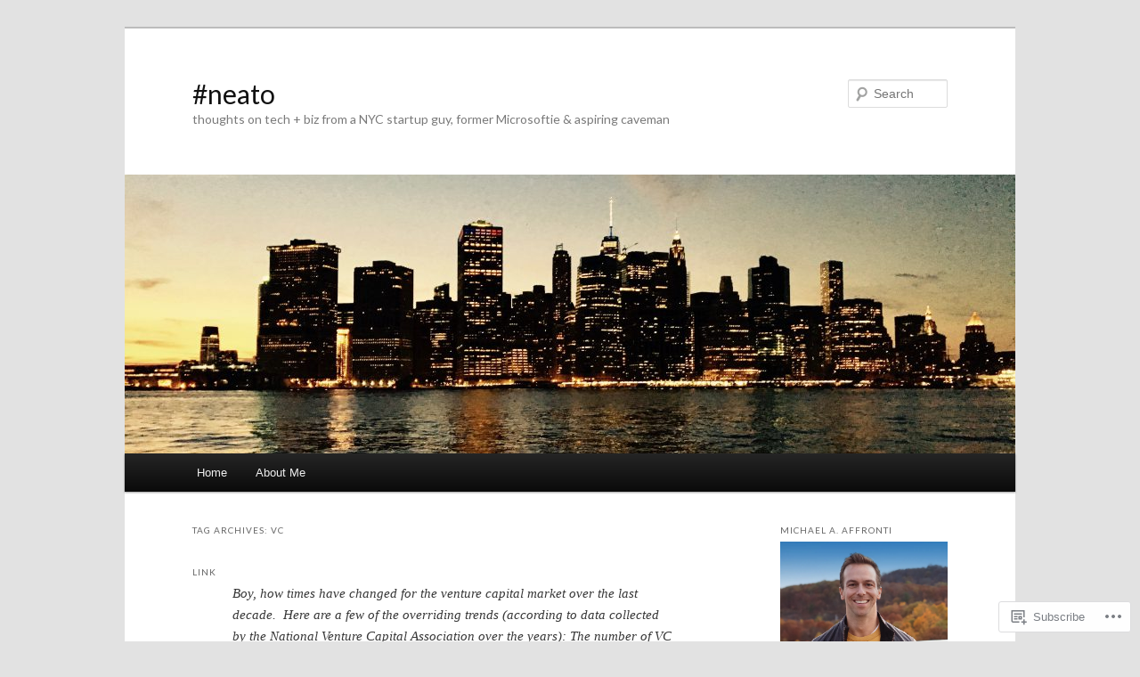

--- FILE ---
content_type: text/html; charset=UTF-8
request_url: https://blog.michaelaffronti.com/tag/vc/
body_size: 17941
content:
<!DOCTYPE html>
<!--[if IE 6]>
<html id="ie6" lang="en">
<![endif]-->
<!--[if IE 7]>
<html id="ie7" lang="en">
<![endif]-->
<!--[if IE 8]>
<html id="ie8" lang="en">
<![endif]-->
<!--[if !(IE 6) & !(IE 7) & !(IE 8)]><!-->
<html lang="en">
<!--<![endif]-->
<head>
<meta charset="UTF-8" />
<meta name="viewport" content="width=device-width" />
<title>
vc | #neato	</title>
<link rel="profile" href="https://gmpg.org/xfn/11" />
<link rel="stylesheet" type="text/css" media="all" href="https://s0.wp.com/wp-content/themes/pub/twentyeleven/style.css?m=1741693348i&amp;ver=20190507" />
<link rel="pingback" href="https://blog.michaelaffronti.com/xmlrpc.php">
<!--[if lt IE 9]>
<script src="https://s0.wp.com/wp-content/themes/pub/twentyeleven/js/html5.js?m=1394055389i&amp;ver=3.7.0" type="text/javascript"></script>
<![endif]-->
<script type="text/javascript">
  WebFontConfig = {"google":{"families":["Lato:r:latin,latin-ext"]},"api_url":"https:\/\/fonts-api.wp.com\/css"};
  (function() {
    var wf = document.createElement('script');
    wf.src = '/wp-content/plugins/custom-fonts/js/webfont.js';
    wf.type = 'text/javascript';
    wf.async = 'true';
    var s = document.getElementsByTagName('script')[0];
    s.parentNode.insertBefore(wf, s);
	})();
</script><style id="jetpack-custom-fonts-css">.wf-active #site-title{font-family:"Lato",sans-serif;font-style:normal;font-weight:400}.wf-active #site-title a{font-weight:400;font-style:normal}@media print{.wf-active #site-title a{font-style:normal;font-weight:400}}.wf-active h1, .wf-active h2, .wf-active h3, .wf-active h4, .wf-active h5, .wf-active h6{font-family:"Lato",sans-serif;font-style:normal;font-weight:400}.wf-active .page-title{font-weight:400;font-style:normal}.wf-active .entry-title{font-weight:400;font-style:normal}.wf-active .comment-content h1, .wf-active .comment-content h2, .wf-active .entry-content h1, .wf-active .entry-content h2{font-weight:400;font-style:normal}.wf-active .comment-content h3, .wf-active .entry-content h3{font-style:normal;font-weight:400}.wf-active #author-description h2{font-weight:400;font-style:normal}.wf-active .singular .entry-title{font-weight:400;font-style:normal}.wf-active .error404 .widgettitle{font-style:normal;font-weight:400}.wf-active h1.showcase-heading{font-weight:400;font-style:normal}.wf-active section.recent-posts .other-recent-posts .entry-title{font-style:normal;font-weight:400}.wf-active .widget-title{font-weight:400;font-style:normal}.wf-active .widget_twentyeleven_ephemera .widget-entry-title{font-weight:400;font-style:normal}.wf-active #comments-title{font-weight:400;font-style:normal}.wf-active #reply-title{font-weight:400;font-style:normal}@media print{.wf-active .entry-title, .wf-active .singular .entry-title{font-style:normal;font-weight:400}}</style>
<meta name='robots' content='max-image-preview:large' />

<!-- Async WordPress.com Remote Login -->
<script id="wpcom_remote_login_js">
var wpcom_remote_login_extra_auth = '';
function wpcom_remote_login_remove_dom_node_id( element_id ) {
	var dom_node = document.getElementById( element_id );
	if ( dom_node ) { dom_node.parentNode.removeChild( dom_node ); }
}
function wpcom_remote_login_remove_dom_node_classes( class_name ) {
	var dom_nodes = document.querySelectorAll( '.' + class_name );
	for ( var i = 0; i < dom_nodes.length; i++ ) {
		dom_nodes[ i ].parentNode.removeChild( dom_nodes[ i ] );
	}
}
function wpcom_remote_login_final_cleanup() {
	wpcom_remote_login_remove_dom_node_classes( "wpcom_remote_login_msg" );
	wpcom_remote_login_remove_dom_node_id( "wpcom_remote_login_key" );
	wpcom_remote_login_remove_dom_node_id( "wpcom_remote_login_validate" );
	wpcom_remote_login_remove_dom_node_id( "wpcom_remote_login_js" );
	wpcom_remote_login_remove_dom_node_id( "wpcom_request_access_iframe" );
	wpcom_remote_login_remove_dom_node_id( "wpcom_request_access_styles" );
}

// Watch for messages back from the remote login
window.addEventListener( "message", function( e ) {
	if ( e.origin === "https://r-login.wordpress.com" ) {
		var data = {};
		try {
			data = JSON.parse( e.data );
		} catch( e ) {
			wpcom_remote_login_final_cleanup();
			return;
		}

		if ( data.msg === 'LOGIN' ) {
			// Clean up the login check iframe
			wpcom_remote_login_remove_dom_node_id( "wpcom_remote_login_key" );

			var id_regex = new RegExp( /^[0-9]+$/ );
			var token_regex = new RegExp( /^.*|.*|.*$/ );
			if (
				token_regex.test( data.token )
				&& id_regex.test( data.wpcomid )
			) {
				// We have everything we need to ask for a login
				var script = document.createElement( "script" );
				script.setAttribute( "id", "wpcom_remote_login_validate" );
				script.src = '/remote-login.php?wpcom_remote_login=validate'
					+ '&wpcomid=' + data.wpcomid
					+ '&token=' + encodeURIComponent( data.token )
					+ '&host=' + window.location.protocol
					+ '//' + window.location.hostname
					+ '&postid=124'
					+ '&is_singular=';
				document.body.appendChild( script );
			}

			return;
		}

		// Safari ITP, not logged in, so redirect
		if ( data.msg === 'LOGIN-REDIRECT' ) {
			window.location = 'https://wordpress.com/log-in?redirect_to=' + window.location.href;
			return;
		}

		// Safari ITP, storage access failed, remove the request
		if ( data.msg === 'LOGIN-REMOVE' ) {
			var css_zap = 'html { -webkit-transition: margin-top 1s; transition: margin-top 1s; } /* 9001 */ html { margin-top: 0 !important; } * html body { margin-top: 0 !important; } @media screen and ( max-width: 782px ) { html { margin-top: 0 !important; } * html body { margin-top: 0 !important; } }';
			var style_zap = document.createElement( 'style' );
			style_zap.type = 'text/css';
			style_zap.appendChild( document.createTextNode( css_zap ) );
			document.body.appendChild( style_zap );

			var e = document.getElementById( 'wpcom_request_access_iframe' );
			e.parentNode.removeChild( e );

			document.cookie = 'wordpress_com_login_access=denied; path=/; max-age=31536000';

			return;
		}

		// Safari ITP
		if ( data.msg === 'REQUEST_ACCESS' ) {
			console.log( 'request access: safari' );

			// Check ITP iframe enable/disable knob
			if ( wpcom_remote_login_extra_auth !== 'safari_itp_iframe' ) {
				return;
			}

			// If we are in a "private window" there is no ITP.
			var private_window = false;
			try {
				var opendb = window.openDatabase( null, null, null, null );
			} catch( e ) {
				private_window = true;
			}

			if ( private_window ) {
				console.log( 'private window' );
				return;
			}

			var iframe = document.createElement( 'iframe' );
			iframe.id = 'wpcom_request_access_iframe';
			iframe.setAttribute( 'scrolling', 'no' );
			iframe.setAttribute( 'sandbox', 'allow-storage-access-by-user-activation allow-scripts allow-same-origin allow-top-navigation-by-user-activation' );
			iframe.src = 'https://r-login.wordpress.com/remote-login.php?wpcom_remote_login=request_access&origin=' + encodeURIComponent( data.origin ) + '&wpcomid=' + encodeURIComponent( data.wpcomid );

			var css = 'html { -webkit-transition: margin-top 1s; transition: margin-top 1s; } /* 9001 */ html { margin-top: 46px !important; } * html body { margin-top: 46px !important; } @media screen and ( max-width: 660px ) { html { margin-top: 71px !important; } * html body { margin-top: 71px !important; } #wpcom_request_access_iframe { display: block; height: 71px !important; } } #wpcom_request_access_iframe { border: 0px; height: 46px; position: fixed; top: 0; left: 0; width: 100%; min-width: 100%; z-index: 99999; background: #23282d; } ';

			var style = document.createElement( 'style' );
			style.type = 'text/css';
			style.id = 'wpcom_request_access_styles';
			style.appendChild( document.createTextNode( css ) );
			document.body.appendChild( style );

			document.body.appendChild( iframe );
		}

		if ( data.msg === 'DONE' ) {
			wpcom_remote_login_final_cleanup();
		}
	}
}, false );

// Inject the remote login iframe after the page has had a chance to load
// more critical resources
window.addEventListener( "DOMContentLoaded", function( e ) {
	var iframe = document.createElement( "iframe" );
	iframe.style.display = "none";
	iframe.setAttribute( "scrolling", "no" );
	iframe.setAttribute( "id", "wpcom_remote_login_key" );
	iframe.src = "https://r-login.wordpress.com/remote-login.php"
		+ "?wpcom_remote_login=key"
		+ "&origin=aHR0cHM6Ly9ibG9nLm1pY2hhZWxhZmZyb250aS5jb20%3D"
		+ "&wpcomid=83188217"
		+ "&time=" + Math.floor( Date.now() / 1000 );
	document.body.appendChild( iframe );
}, false );
</script>
<link rel='dns-prefetch' href='//s0.wp.com' />
<link rel="alternate" type="application/rss+xml" title="#neato &raquo; Feed" href="https://blog.michaelaffronti.com/feed/" />
<link rel="alternate" type="application/rss+xml" title="#neato &raquo; Comments Feed" href="https://blog.michaelaffronti.com/comments/feed/" />
<link rel="alternate" type="application/rss+xml" title="#neato &raquo; vc Tag Feed" href="https://blog.michaelaffronti.com/tag/vc/feed/" />
	<script type="text/javascript">
		/* <![CDATA[ */
		function addLoadEvent(func) {
			var oldonload = window.onload;
			if (typeof window.onload != 'function') {
				window.onload = func;
			} else {
				window.onload = function () {
					oldonload();
					func();
				}
			}
		}
		/* ]]> */
	</script>
	<style id='wp-emoji-styles-inline-css'>

	img.wp-smiley, img.emoji {
		display: inline !important;
		border: none !important;
		box-shadow: none !important;
		height: 1em !important;
		width: 1em !important;
		margin: 0 0.07em !important;
		vertical-align: -0.1em !important;
		background: none !important;
		padding: 0 !important;
	}
/*# sourceURL=wp-emoji-styles-inline-css */
</style>
<link crossorigin='anonymous' rel='stylesheet' id='all-css-2-1' href='/wp-content/plugins/gutenberg-core/v22.2.0/build/styles/block-library/style.css?m=1764855221i&cssminify=yes' type='text/css' media='all' />
<style id='wp-block-library-inline-css'>
.has-text-align-justify {
	text-align:justify;
}
.has-text-align-justify{text-align:justify;}

/*# sourceURL=wp-block-library-inline-css */
</style><style id='wp-block-paragraph-inline-css'>
.is-small-text{font-size:.875em}.is-regular-text{font-size:1em}.is-large-text{font-size:2.25em}.is-larger-text{font-size:3em}.has-drop-cap:not(:focus):first-letter{float:left;font-size:8.4em;font-style:normal;font-weight:100;line-height:.68;margin:.05em .1em 0 0;text-transform:uppercase}body.rtl .has-drop-cap:not(:focus):first-letter{float:none;margin-left:.1em}p.has-drop-cap.has-background{overflow:hidden}:root :where(p.has-background){padding:1.25em 2.375em}:where(p.has-text-color:not(.has-link-color)) a{color:inherit}p.has-text-align-left[style*="writing-mode:vertical-lr"],p.has-text-align-right[style*="writing-mode:vertical-rl"]{rotate:180deg}
/*# sourceURL=/wp-content/plugins/gutenberg-core/v22.2.0/build/styles/block-library/paragraph/style.css */
</style>
<style id='global-styles-inline-css'>
:root{--wp--preset--aspect-ratio--square: 1;--wp--preset--aspect-ratio--4-3: 4/3;--wp--preset--aspect-ratio--3-4: 3/4;--wp--preset--aspect-ratio--3-2: 3/2;--wp--preset--aspect-ratio--2-3: 2/3;--wp--preset--aspect-ratio--16-9: 16/9;--wp--preset--aspect-ratio--9-16: 9/16;--wp--preset--color--black: #000;--wp--preset--color--cyan-bluish-gray: #abb8c3;--wp--preset--color--white: #fff;--wp--preset--color--pale-pink: #f78da7;--wp--preset--color--vivid-red: #cf2e2e;--wp--preset--color--luminous-vivid-orange: #ff6900;--wp--preset--color--luminous-vivid-amber: #fcb900;--wp--preset--color--light-green-cyan: #7bdcb5;--wp--preset--color--vivid-green-cyan: #00d084;--wp--preset--color--pale-cyan-blue: #8ed1fc;--wp--preset--color--vivid-cyan-blue: #0693e3;--wp--preset--color--vivid-purple: #9b51e0;--wp--preset--color--blue: #1982d1;--wp--preset--color--dark-gray: #373737;--wp--preset--color--medium-gray: #666;--wp--preset--color--light-gray: #e2e2e2;--wp--preset--gradient--vivid-cyan-blue-to-vivid-purple: linear-gradient(135deg,rgb(6,147,227) 0%,rgb(155,81,224) 100%);--wp--preset--gradient--light-green-cyan-to-vivid-green-cyan: linear-gradient(135deg,rgb(122,220,180) 0%,rgb(0,208,130) 100%);--wp--preset--gradient--luminous-vivid-amber-to-luminous-vivid-orange: linear-gradient(135deg,rgb(252,185,0) 0%,rgb(255,105,0) 100%);--wp--preset--gradient--luminous-vivid-orange-to-vivid-red: linear-gradient(135deg,rgb(255,105,0) 0%,rgb(207,46,46) 100%);--wp--preset--gradient--very-light-gray-to-cyan-bluish-gray: linear-gradient(135deg,rgb(238,238,238) 0%,rgb(169,184,195) 100%);--wp--preset--gradient--cool-to-warm-spectrum: linear-gradient(135deg,rgb(74,234,220) 0%,rgb(151,120,209) 20%,rgb(207,42,186) 40%,rgb(238,44,130) 60%,rgb(251,105,98) 80%,rgb(254,248,76) 100%);--wp--preset--gradient--blush-light-purple: linear-gradient(135deg,rgb(255,206,236) 0%,rgb(152,150,240) 100%);--wp--preset--gradient--blush-bordeaux: linear-gradient(135deg,rgb(254,205,165) 0%,rgb(254,45,45) 50%,rgb(107,0,62) 100%);--wp--preset--gradient--luminous-dusk: linear-gradient(135deg,rgb(255,203,112) 0%,rgb(199,81,192) 50%,rgb(65,88,208) 100%);--wp--preset--gradient--pale-ocean: linear-gradient(135deg,rgb(255,245,203) 0%,rgb(182,227,212) 50%,rgb(51,167,181) 100%);--wp--preset--gradient--electric-grass: linear-gradient(135deg,rgb(202,248,128) 0%,rgb(113,206,126) 100%);--wp--preset--gradient--midnight: linear-gradient(135deg,rgb(2,3,129) 0%,rgb(40,116,252) 100%);--wp--preset--font-size--small: 13px;--wp--preset--font-size--medium: 20px;--wp--preset--font-size--large: 36px;--wp--preset--font-size--x-large: 42px;--wp--preset--font-family--albert-sans: 'Albert Sans', sans-serif;--wp--preset--font-family--alegreya: Alegreya, serif;--wp--preset--font-family--arvo: Arvo, serif;--wp--preset--font-family--bodoni-moda: 'Bodoni Moda', serif;--wp--preset--font-family--bricolage-grotesque: 'Bricolage Grotesque', sans-serif;--wp--preset--font-family--cabin: Cabin, sans-serif;--wp--preset--font-family--chivo: Chivo, sans-serif;--wp--preset--font-family--commissioner: Commissioner, sans-serif;--wp--preset--font-family--cormorant: Cormorant, serif;--wp--preset--font-family--courier-prime: 'Courier Prime', monospace;--wp--preset--font-family--crimson-pro: 'Crimson Pro', serif;--wp--preset--font-family--dm-mono: 'DM Mono', monospace;--wp--preset--font-family--dm-sans: 'DM Sans', sans-serif;--wp--preset--font-family--dm-serif-display: 'DM Serif Display', serif;--wp--preset--font-family--domine: Domine, serif;--wp--preset--font-family--eb-garamond: 'EB Garamond', serif;--wp--preset--font-family--epilogue: Epilogue, sans-serif;--wp--preset--font-family--fahkwang: Fahkwang, sans-serif;--wp--preset--font-family--figtree: Figtree, sans-serif;--wp--preset--font-family--fira-sans: 'Fira Sans', sans-serif;--wp--preset--font-family--fjalla-one: 'Fjalla One', sans-serif;--wp--preset--font-family--fraunces: Fraunces, serif;--wp--preset--font-family--gabarito: Gabarito, system-ui;--wp--preset--font-family--ibm-plex-mono: 'IBM Plex Mono', monospace;--wp--preset--font-family--ibm-plex-sans: 'IBM Plex Sans', sans-serif;--wp--preset--font-family--ibarra-real-nova: 'Ibarra Real Nova', serif;--wp--preset--font-family--instrument-serif: 'Instrument Serif', serif;--wp--preset--font-family--inter: Inter, sans-serif;--wp--preset--font-family--josefin-sans: 'Josefin Sans', sans-serif;--wp--preset--font-family--jost: Jost, sans-serif;--wp--preset--font-family--libre-baskerville: 'Libre Baskerville', serif;--wp--preset--font-family--libre-franklin: 'Libre Franklin', sans-serif;--wp--preset--font-family--literata: Literata, serif;--wp--preset--font-family--lora: Lora, serif;--wp--preset--font-family--merriweather: Merriweather, serif;--wp--preset--font-family--montserrat: Montserrat, sans-serif;--wp--preset--font-family--newsreader: Newsreader, serif;--wp--preset--font-family--noto-sans-mono: 'Noto Sans Mono', sans-serif;--wp--preset--font-family--nunito: Nunito, sans-serif;--wp--preset--font-family--open-sans: 'Open Sans', sans-serif;--wp--preset--font-family--overpass: Overpass, sans-serif;--wp--preset--font-family--pt-serif: 'PT Serif', serif;--wp--preset--font-family--petrona: Petrona, serif;--wp--preset--font-family--piazzolla: Piazzolla, serif;--wp--preset--font-family--playfair-display: 'Playfair Display', serif;--wp--preset--font-family--plus-jakarta-sans: 'Plus Jakarta Sans', sans-serif;--wp--preset--font-family--poppins: Poppins, sans-serif;--wp--preset--font-family--raleway: Raleway, sans-serif;--wp--preset--font-family--roboto: Roboto, sans-serif;--wp--preset--font-family--roboto-slab: 'Roboto Slab', serif;--wp--preset--font-family--rubik: Rubik, sans-serif;--wp--preset--font-family--rufina: Rufina, serif;--wp--preset--font-family--sora: Sora, sans-serif;--wp--preset--font-family--source-sans-3: 'Source Sans 3', sans-serif;--wp--preset--font-family--source-serif-4: 'Source Serif 4', serif;--wp--preset--font-family--space-mono: 'Space Mono', monospace;--wp--preset--font-family--syne: Syne, sans-serif;--wp--preset--font-family--texturina: Texturina, serif;--wp--preset--font-family--urbanist: Urbanist, sans-serif;--wp--preset--font-family--work-sans: 'Work Sans', sans-serif;--wp--preset--spacing--20: 0.44rem;--wp--preset--spacing--30: 0.67rem;--wp--preset--spacing--40: 1rem;--wp--preset--spacing--50: 1.5rem;--wp--preset--spacing--60: 2.25rem;--wp--preset--spacing--70: 3.38rem;--wp--preset--spacing--80: 5.06rem;--wp--preset--shadow--natural: 6px 6px 9px rgba(0, 0, 0, 0.2);--wp--preset--shadow--deep: 12px 12px 50px rgba(0, 0, 0, 0.4);--wp--preset--shadow--sharp: 6px 6px 0px rgba(0, 0, 0, 0.2);--wp--preset--shadow--outlined: 6px 6px 0px -3px rgb(255, 255, 255), 6px 6px rgb(0, 0, 0);--wp--preset--shadow--crisp: 6px 6px 0px rgb(0, 0, 0);}:where(.is-layout-flex){gap: 0.5em;}:where(.is-layout-grid){gap: 0.5em;}body .is-layout-flex{display: flex;}.is-layout-flex{flex-wrap: wrap;align-items: center;}.is-layout-flex > :is(*, div){margin: 0;}body .is-layout-grid{display: grid;}.is-layout-grid > :is(*, div){margin: 0;}:where(.wp-block-columns.is-layout-flex){gap: 2em;}:where(.wp-block-columns.is-layout-grid){gap: 2em;}:where(.wp-block-post-template.is-layout-flex){gap: 1.25em;}:where(.wp-block-post-template.is-layout-grid){gap: 1.25em;}.has-black-color{color: var(--wp--preset--color--black) !important;}.has-cyan-bluish-gray-color{color: var(--wp--preset--color--cyan-bluish-gray) !important;}.has-white-color{color: var(--wp--preset--color--white) !important;}.has-pale-pink-color{color: var(--wp--preset--color--pale-pink) !important;}.has-vivid-red-color{color: var(--wp--preset--color--vivid-red) !important;}.has-luminous-vivid-orange-color{color: var(--wp--preset--color--luminous-vivid-orange) !important;}.has-luminous-vivid-amber-color{color: var(--wp--preset--color--luminous-vivid-amber) !important;}.has-light-green-cyan-color{color: var(--wp--preset--color--light-green-cyan) !important;}.has-vivid-green-cyan-color{color: var(--wp--preset--color--vivid-green-cyan) !important;}.has-pale-cyan-blue-color{color: var(--wp--preset--color--pale-cyan-blue) !important;}.has-vivid-cyan-blue-color{color: var(--wp--preset--color--vivid-cyan-blue) !important;}.has-vivid-purple-color{color: var(--wp--preset--color--vivid-purple) !important;}.has-black-background-color{background-color: var(--wp--preset--color--black) !important;}.has-cyan-bluish-gray-background-color{background-color: var(--wp--preset--color--cyan-bluish-gray) !important;}.has-white-background-color{background-color: var(--wp--preset--color--white) !important;}.has-pale-pink-background-color{background-color: var(--wp--preset--color--pale-pink) !important;}.has-vivid-red-background-color{background-color: var(--wp--preset--color--vivid-red) !important;}.has-luminous-vivid-orange-background-color{background-color: var(--wp--preset--color--luminous-vivid-orange) !important;}.has-luminous-vivid-amber-background-color{background-color: var(--wp--preset--color--luminous-vivid-amber) !important;}.has-light-green-cyan-background-color{background-color: var(--wp--preset--color--light-green-cyan) !important;}.has-vivid-green-cyan-background-color{background-color: var(--wp--preset--color--vivid-green-cyan) !important;}.has-pale-cyan-blue-background-color{background-color: var(--wp--preset--color--pale-cyan-blue) !important;}.has-vivid-cyan-blue-background-color{background-color: var(--wp--preset--color--vivid-cyan-blue) !important;}.has-vivid-purple-background-color{background-color: var(--wp--preset--color--vivid-purple) !important;}.has-black-border-color{border-color: var(--wp--preset--color--black) !important;}.has-cyan-bluish-gray-border-color{border-color: var(--wp--preset--color--cyan-bluish-gray) !important;}.has-white-border-color{border-color: var(--wp--preset--color--white) !important;}.has-pale-pink-border-color{border-color: var(--wp--preset--color--pale-pink) !important;}.has-vivid-red-border-color{border-color: var(--wp--preset--color--vivid-red) !important;}.has-luminous-vivid-orange-border-color{border-color: var(--wp--preset--color--luminous-vivid-orange) !important;}.has-luminous-vivid-amber-border-color{border-color: var(--wp--preset--color--luminous-vivid-amber) !important;}.has-light-green-cyan-border-color{border-color: var(--wp--preset--color--light-green-cyan) !important;}.has-vivid-green-cyan-border-color{border-color: var(--wp--preset--color--vivid-green-cyan) !important;}.has-pale-cyan-blue-border-color{border-color: var(--wp--preset--color--pale-cyan-blue) !important;}.has-vivid-cyan-blue-border-color{border-color: var(--wp--preset--color--vivid-cyan-blue) !important;}.has-vivid-purple-border-color{border-color: var(--wp--preset--color--vivid-purple) !important;}.has-vivid-cyan-blue-to-vivid-purple-gradient-background{background: var(--wp--preset--gradient--vivid-cyan-blue-to-vivid-purple) !important;}.has-light-green-cyan-to-vivid-green-cyan-gradient-background{background: var(--wp--preset--gradient--light-green-cyan-to-vivid-green-cyan) !important;}.has-luminous-vivid-amber-to-luminous-vivid-orange-gradient-background{background: var(--wp--preset--gradient--luminous-vivid-amber-to-luminous-vivid-orange) !important;}.has-luminous-vivid-orange-to-vivid-red-gradient-background{background: var(--wp--preset--gradient--luminous-vivid-orange-to-vivid-red) !important;}.has-very-light-gray-to-cyan-bluish-gray-gradient-background{background: var(--wp--preset--gradient--very-light-gray-to-cyan-bluish-gray) !important;}.has-cool-to-warm-spectrum-gradient-background{background: var(--wp--preset--gradient--cool-to-warm-spectrum) !important;}.has-blush-light-purple-gradient-background{background: var(--wp--preset--gradient--blush-light-purple) !important;}.has-blush-bordeaux-gradient-background{background: var(--wp--preset--gradient--blush-bordeaux) !important;}.has-luminous-dusk-gradient-background{background: var(--wp--preset--gradient--luminous-dusk) !important;}.has-pale-ocean-gradient-background{background: var(--wp--preset--gradient--pale-ocean) !important;}.has-electric-grass-gradient-background{background: var(--wp--preset--gradient--electric-grass) !important;}.has-midnight-gradient-background{background: var(--wp--preset--gradient--midnight) !important;}.has-small-font-size{font-size: var(--wp--preset--font-size--small) !important;}.has-medium-font-size{font-size: var(--wp--preset--font-size--medium) !important;}.has-large-font-size{font-size: var(--wp--preset--font-size--large) !important;}.has-x-large-font-size{font-size: var(--wp--preset--font-size--x-large) !important;}.has-albert-sans-font-family{font-family: var(--wp--preset--font-family--albert-sans) !important;}.has-alegreya-font-family{font-family: var(--wp--preset--font-family--alegreya) !important;}.has-arvo-font-family{font-family: var(--wp--preset--font-family--arvo) !important;}.has-bodoni-moda-font-family{font-family: var(--wp--preset--font-family--bodoni-moda) !important;}.has-bricolage-grotesque-font-family{font-family: var(--wp--preset--font-family--bricolage-grotesque) !important;}.has-cabin-font-family{font-family: var(--wp--preset--font-family--cabin) !important;}.has-chivo-font-family{font-family: var(--wp--preset--font-family--chivo) !important;}.has-commissioner-font-family{font-family: var(--wp--preset--font-family--commissioner) !important;}.has-cormorant-font-family{font-family: var(--wp--preset--font-family--cormorant) !important;}.has-courier-prime-font-family{font-family: var(--wp--preset--font-family--courier-prime) !important;}.has-crimson-pro-font-family{font-family: var(--wp--preset--font-family--crimson-pro) !important;}.has-dm-mono-font-family{font-family: var(--wp--preset--font-family--dm-mono) !important;}.has-dm-sans-font-family{font-family: var(--wp--preset--font-family--dm-sans) !important;}.has-dm-serif-display-font-family{font-family: var(--wp--preset--font-family--dm-serif-display) !important;}.has-domine-font-family{font-family: var(--wp--preset--font-family--domine) !important;}.has-eb-garamond-font-family{font-family: var(--wp--preset--font-family--eb-garamond) !important;}.has-epilogue-font-family{font-family: var(--wp--preset--font-family--epilogue) !important;}.has-fahkwang-font-family{font-family: var(--wp--preset--font-family--fahkwang) !important;}.has-figtree-font-family{font-family: var(--wp--preset--font-family--figtree) !important;}.has-fira-sans-font-family{font-family: var(--wp--preset--font-family--fira-sans) !important;}.has-fjalla-one-font-family{font-family: var(--wp--preset--font-family--fjalla-one) !important;}.has-fraunces-font-family{font-family: var(--wp--preset--font-family--fraunces) !important;}.has-gabarito-font-family{font-family: var(--wp--preset--font-family--gabarito) !important;}.has-ibm-plex-mono-font-family{font-family: var(--wp--preset--font-family--ibm-plex-mono) !important;}.has-ibm-plex-sans-font-family{font-family: var(--wp--preset--font-family--ibm-plex-sans) !important;}.has-ibarra-real-nova-font-family{font-family: var(--wp--preset--font-family--ibarra-real-nova) !important;}.has-instrument-serif-font-family{font-family: var(--wp--preset--font-family--instrument-serif) !important;}.has-inter-font-family{font-family: var(--wp--preset--font-family--inter) !important;}.has-josefin-sans-font-family{font-family: var(--wp--preset--font-family--josefin-sans) !important;}.has-jost-font-family{font-family: var(--wp--preset--font-family--jost) !important;}.has-libre-baskerville-font-family{font-family: var(--wp--preset--font-family--libre-baskerville) !important;}.has-libre-franklin-font-family{font-family: var(--wp--preset--font-family--libre-franklin) !important;}.has-literata-font-family{font-family: var(--wp--preset--font-family--literata) !important;}.has-lora-font-family{font-family: var(--wp--preset--font-family--lora) !important;}.has-merriweather-font-family{font-family: var(--wp--preset--font-family--merriweather) !important;}.has-montserrat-font-family{font-family: var(--wp--preset--font-family--montserrat) !important;}.has-newsreader-font-family{font-family: var(--wp--preset--font-family--newsreader) !important;}.has-noto-sans-mono-font-family{font-family: var(--wp--preset--font-family--noto-sans-mono) !important;}.has-nunito-font-family{font-family: var(--wp--preset--font-family--nunito) !important;}.has-open-sans-font-family{font-family: var(--wp--preset--font-family--open-sans) !important;}.has-overpass-font-family{font-family: var(--wp--preset--font-family--overpass) !important;}.has-pt-serif-font-family{font-family: var(--wp--preset--font-family--pt-serif) !important;}.has-petrona-font-family{font-family: var(--wp--preset--font-family--petrona) !important;}.has-piazzolla-font-family{font-family: var(--wp--preset--font-family--piazzolla) !important;}.has-playfair-display-font-family{font-family: var(--wp--preset--font-family--playfair-display) !important;}.has-plus-jakarta-sans-font-family{font-family: var(--wp--preset--font-family--plus-jakarta-sans) !important;}.has-poppins-font-family{font-family: var(--wp--preset--font-family--poppins) !important;}.has-raleway-font-family{font-family: var(--wp--preset--font-family--raleway) !important;}.has-roboto-font-family{font-family: var(--wp--preset--font-family--roboto) !important;}.has-roboto-slab-font-family{font-family: var(--wp--preset--font-family--roboto-slab) !important;}.has-rubik-font-family{font-family: var(--wp--preset--font-family--rubik) !important;}.has-rufina-font-family{font-family: var(--wp--preset--font-family--rufina) !important;}.has-sora-font-family{font-family: var(--wp--preset--font-family--sora) !important;}.has-source-sans-3-font-family{font-family: var(--wp--preset--font-family--source-sans-3) !important;}.has-source-serif-4-font-family{font-family: var(--wp--preset--font-family--source-serif-4) !important;}.has-space-mono-font-family{font-family: var(--wp--preset--font-family--space-mono) !important;}.has-syne-font-family{font-family: var(--wp--preset--font-family--syne) !important;}.has-texturina-font-family{font-family: var(--wp--preset--font-family--texturina) !important;}.has-urbanist-font-family{font-family: var(--wp--preset--font-family--urbanist) !important;}.has-work-sans-font-family{font-family: var(--wp--preset--font-family--work-sans) !important;}
/*# sourceURL=global-styles-inline-css */
</style>

<style id='classic-theme-styles-inline-css'>
/*! This file is auto-generated */
.wp-block-button__link{color:#fff;background-color:#32373c;border-radius:9999px;box-shadow:none;text-decoration:none;padding:calc(.667em + 2px) calc(1.333em + 2px);font-size:1.125em}.wp-block-file__button{background:#32373c;color:#fff;text-decoration:none}
/*# sourceURL=/wp-includes/css/classic-themes.min.css */
</style>
<link crossorigin='anonymous' rel='stylesheet' id='all-css-4-1' href='/_static/??-eJyNj10OgkAMhC9kaUCj+GA8CwsVV/cv2wXC7S2QKMaE+LLZTuabTnEIUHuXyCUMpmu1Y6y9Mr5+MhZZXmY5sLbBEETqswM2mtPbAZxGQ1nNvMNVkO3gkxVJdBuqNDksNboiQ1ZsW9gQhAGlQiRmkNfqzkK6C8g/3CJj6BSmQYRRFvTkcOn4t32+BebNW9UiSW4r3xbFtRq3oJY8SJsqae++BriZSscJvdpLfizzcl8U59PjBR3EmFk=&cssminify=yes' type='text/css' media='all' />
<style id='jetpack-global-styles-frontend-style-inline-css'>
:root { --font-headings: unset; --font-base: unset; --font-headings-default: -apple-system,BlinkMacSystemFont,"Segoe UI",Roboto,Oxygen-Sans,Ubuntu,Cantarell,"Helvetica Neue",sans-serif; --font-base-default: -apple-system,BlinkMacSystemFont,"Segoe UI",Roboto,Oxygen-Sans,Ubuntu,Cantarell,"Helvetica Neue",sans-serif;}
/*# sourceURL=jetpack-global-styles-frontend-style-inline-css */
</style>
<link crossorigin='anonymous' rel='stylesheet' id='all-css-6-1' href='/wp-content/themes/h4/global.css?m=1420737423i&cssminify=yes' type='text/css' media='all' />
<script type="text/javascript" id="wpcom-actionbar-placeholder-js-extra">
/* <![CDATA[ */
var actionbardata = {"siteID":"83188217","postID":"0","siteURL":"https://blog.michaelaffronti.com","xhrURL":"https://blog.michaelaffronti.com/wp-admin/admin-ajax.php","nonce":"a1fa0fa1af","isLoggedIn":"","statusMessage":"","subsEmailDefault":"instantly","proxyScriptUrl":"https://s0.wp.com/wp-content/js/wpcom-proxy-request.js?m=1513050504i&amp;ver=20211021","i18n":{"followedText":"New posts from this site will now appear in your \u003Ca href=\"https://wordpress.com/reader\"\u003EReader\u003C/a\u003E","foldBar":"Collapse this bar","unfoldBar":"Expand this bar","shortLinkCopied":"Shortlink copied to clipboard."}};
//# sourceURL=wpcom-actionbar-placeholder-js-extra
/* ]]> */
</script>
<script type="text/javascript" id="jetpack-mu-wpcom-settings-js-before">
/* <![CDATA[ */
var JETPACK_MU_WPCOM_SETTINGS = {"assetsUrl":"https://s0.wp.com/wp-content/mu-plugins/jetpack-mu-wpcom-plugin/sun/jetpack_vendor/automattic/jetpack-mu-wpcom/src/build/"};
//# sourceURL=jetpack-mu-wpcom-settings-js-before
/* ]]> */
</script>
<script crossorigin='anonymous' type='text/javascript'  src='/wp-content/js/rlt-proxy.js?m=1720530689i'></script>
<script type="text/javascript" id="rlt-proxy-js-after">
/* <![CDATA[ */
	rltInitialize( {"token":null,"iframeOrigins":["https:\/\/widgets.wp.com"]} );
//# sourceURL=rlt-proxy-js-after
/* ]]> */
</script>
<link rel="EditURI" type="application/rsd+xml" title="RSD" href="https://affronti.wordpress.com/xmlrpc.php?rsd" />
<meta name="generator" content="WordPress.com" />

<!-- Jetpack Open Graph Tags -->
<meta property="og:type" content="website" />
<meta property="og:title" content="vc &#8211; #neato" />
<meta property="og:url" content="https://blog.michaelaffronti.com/tag/vc/" />
<meta property="og:site_name" content="#neato" />
<meta property="og:image" content="https://s0.wp.com/i/blank.jpg?m=1383295312i" />
<meta property="og:image:width" content="200" />
<meta property="og:image:height" content="200" />
<meta property="og:image:alt" content="" />
<meta property="og:locale" content="en_US" />
<meta name="twitter:creator" content="@micflash" />
<meta name="twitter:site" content="@micflash" />

<!-- End Jetpack Open Graph Tags -->
<link rel="shortcut icon" type="image/x-icon" href="https://s0.wp.com/i/favicon.ico?m=1713425267i" sizes="16x16 24x24 32x32 48x48" />
<link rel="icon" type="image/x-icon" href="https://s0.wp.com/i/favicon.ico?m=1713425267i" sizes="16x16 24x24 32x32 48x48" />
<link rel="apple-touch-icon" href="https://s0.wp.com/i/webclip.png?m=1713868326i" />
<link rel='openid.server' href='https://blog.michaelaffronti.com/?openidserver=1' />
<link rel='openid.delegate' href='https://blog.michaelaffronti.com/' />
<link rel="search" type="application/opensearchdescription+xml" href="https://blog.michaelaffronti.com/osd.xml" title="#neato" />
<link rel="search" type="application/opensearchdescription+xml" href="https://s1.wp.com/opensearch.xml" title="WordPress.com" />
<meta name="description" content="Posts about vc written by affronti" />
<link crossorigin='anonymous' rel='stylesheet' id='all-css-0-3' href='/wp-content/mu-plugins/jetpack-plugin/sun/_inc/build/subscriptions/subscriptions.min.css?m=1753981412i&cssminify=yes' type='text/css' media='all' />
</head>

<body class="archive tag tag-vc tag-31299 wp-embed-responsive wp-theme-pubtwentyeleven customizer-styles-applied single-author two-column right-sidebar jetpack-reblog-enabled">
<div class="skip-link"><a class="assistive-text" href="#content">Skip to primary content</a></div><div class="skip-link"><a class="assistive-text" href="#secondary">Skip to secondary content</a></div><div id="page" class="hfeed">
	<header id="branding">
			<hgroup>
				<h1 id="site-title"><span><a href="https://blog.michaelaffronti.com/" rel="home">#neato</a></span></h1>
				<h2 id="site-description">thoughts on tech + biz from a NYC startup guy, former Microsoftie &amp; aspiring caveman</h2>
			</hgroup>

						<a href="https://blog.michaelaffronti.com/">
									<img src="https://blog.michaelaffronti.com/wp-content/uploads/2017/05/cropped-img_3855.jpg" width="1000" height="313" alt="#neato" />
								</a>
			
									<form method="get" id="searchform" action="https://blog.michaelaffronti.com/">
		<label for="s" class="assistive-text">Search</label>
		<input type="text" class="field" name="s" id="s" placeholder="Search" />
		<input type="submit" class="submit" name="submit" id="searchsubmit" value="Search" />
	</form>
			
			<nav id="access">
				<h3 class="assistive-text">Main menu</h3>
				<div class="menu"><ul>
<li ><a href="https://blog.michaelaffronti.com/">Home</a></li><li class="page_item page-item-1"><a href="https://blog.michaelaffronti.com/about/">About Me</a></li>
</ul></div>
			</nav><!-- #access -->
	</header><!-- #branding -->


	<div id="main">

		<section id="primary">
			<div id="content" role="main">

			
				<header class="page-header">
					<h1 class="page-title">Tag Archives: <span>vc</span></h1>

									</header>

				
				
					
	<article id="post-124" class="post-124 post type-post status-publish format-link hentry category-uncategorized tag-funding tag-neato tag-startup tag-vc tag-venture-capital post_format-post-format-link">
		<header class="entry-header">
			<h3 class="entry-format"><a href="https://blog.michaelaffronti.com/type/link/" title="View all Link posts">Link</a></h3>
		</header><!-- .entry-header -->

				<div class="entry-content">
			<blockquote class="link_og_blockquote"><p>Boy, how times have changed for the venture capital market over the last decade.  Here are a few of the overriding trends (according to data collected by the National Venture Capital Association over the years): The number of VC firms has materially reduced The mix of VC firms has polarized away from the middle, [&#8230;]</p></blockquote>
<p>Short but useful summary of the state of VC and how it impacts early-stage companies.</p>
<p><a href='http://www.forbes.com/sites/georgedeeb/2014/04/09/what-the-evolving-vc-market-means-for-startups-raising-capital/'>What The Evolving VC Market Means For Startups Raising Capital</a></p>
					</div><!-- .entry-content -->
		
		<footer class="entry-meta">
			<span class="sep">Posted on </span><a href="https://blog.michaelaffronti.com/2014/04/16/what-the-evolving-vc-market-means-for-startups/" title="10:30 pm" rel="bookmark"><time class="entry-date" datetime="2014-04-16T22:30:26+00:00">April 16, 2014</time></a><span class="by-author"> <span class="sep"> by </span> <span class="author vcard"><a class="url fn n" href="https://blog.michaelaffronti.com/author/affronti/" title="View all posts by affronti" rel="author">affronti</a></span></span>						<span class="sep"> | </span>
			<span class="tag-links">
				<span class="entry-utility-prep entry-utility-prep-tag-links">Tagged</span> <a href="https://blog.michaelaffronti.com/tag/funding/" rel="tag">funding</a>, <a href="https://blog.michaelaffronti.com/tag/neato/" rel="tag">neato</a>, <a href="https://blog.michaelaffronti.com/tag/startup/" rel="tag">startup</a>, <a href="https://blog.michaelaffronti.com/tag/vc/" rel="tag">vc</a>, <a href="https://blog.michaelaffronti.com/tag/venture-capital/" rel="tag">venture capital</a>			</span>
									<span class="sep"> | </span>
			<span class="comments-link"><a href="https://blog.michaelaffronti.com/2014/04/16/what-the-evolving-vc-market-means-for-startups/#respond"><span class="leave-reply">Leave a reply</span></a></span>
								</footer><!-- .entry-meta -->
	</article><!-- #post-124 -->

				
					
	<article id="post-133" class="post-133 post type-post status-publish format-link hentry category-uncategorized tag-investors tag-neato tag-nyc tag-startup tag-vc post_format-post-format-link">
		<header class="entry-header">
			<h3 class="entry-format"><a href="https://blog.michaelaffronti.com/type/link/" title="View all Link posts">Link</a></h3>
		</header><!-- .entry-header -->

				<div class="entry-content">
			<p>Awesome interview with Fred Wilson about the NYC tech scene and the state of VC on the east coast.</p>
<p><a href='http://www.businessinsider.com/fred-wilson-interview-2014-4'>An interview with Fred Wilson </a></p>
					</div><!-- .entry-content -->
		
		<footer class="entry-meta">
			<span class="sep">Posted on </span><a href="https://blog.michaelaffronti.com/2014/04/14/an-interview-with-fred-wilson/" title="12:27 am" rel="bookmark"><time class="entry-date" datetime="2014-04-14T00:27:35+00:00">April 14, 2014</time></a><span class="by-author"> <span class="sep"> by </span> <span class="author vcard"><a class="url fn n" href="https://blog.michaelaffronti.com/author/affronti/" title="View all posts by affronti" rel="author">affronti</a></span></span>						<span class="sep"> | </span>
			<span class="tag-links">
				<span class="entry-utility-prep entry-utility-prep-tag-links">Tagged</span> <a href="https://blog.michaelaffronti.com/tag/investors/" rel="tag">investors</a>, <a href="https://blog.michaelaffronti.com/tag/neato/" rel="tag">neato</a>, <a href="https://blog.michaelaffronti.com/tag/nyc/" rel="tag">nyc</a>, <a href="https://blog.michaelaffronti.com/tag/startup/" rel="tag">startup</a>, <a href="https://blog.michaelaffronti.com/tag/vc/" rel="tag">vc</a>			</span>
									<span class="sep"> | </span>
			<span class="comments-link"><a href="https://blog.michaelaffronti.com/2014/04/14/an-interview-with-fred-wilson/#respond"><span class="leave-reply">Leave a reply</span></a></span>
								</footer><!-- .entry-meta -->
	</article><!-- #post-133 -->

				
					
	<article id="post-136" class="post-136 post type-post status-publish format-link hentry category-uncategorized tag-goodread tag-neato tag-startup tag-vc post_format-post-format-link">
		<header class="entry-header">
			<h3 class="entry-format"><a href="https://blog.michaelaffronti.com/type/link/" title="View all Link posts">Link</a></h3>
		</header><!-- .entry-header -->

				<div class="entry-content">
			<blockquote class="link_og_blockquote"><p>Most investors don’t read lengthy business plans. When they receive them they file them in the trash. They are time crunched, overrun with pitches and often have short attention spans. So delivering your message and information in a concise and attention grabbing way, is critical. This means your pitch arsenal should typically comprise of a 10-15 slide pitch deck with minimal text and a 1-2 page executive summary. You should also be deploying effective elevator and high concept pitches. Don’t make the mistake of assuming that shorter is easier. As a general rule, it’s always more difficult to tell a…</p></blockquote>
<p>Good summary of why you should keep your summaries summarized.</p>
<p><a href='http://www.alleywatch.com/2014/04/pitch-decks-and-executive-summaries-why-less-is-always-more/'>Pitch Decks and Executive Summaries – Why Less is Always More</a></p>
					</div><!-- .entry-content -->
		
		<footer class="entry-meta">
			<span class="sep">Posted on </span><a href="https://blog.michaelaffronti.com/2014/04/11/pitch-decks-and-executive-summaries-why-less-is/" title="5:51 pm" rel="bookmark"><time class="entry-date" datetime="2014-04-11T17:51:44+00:00">April 11, 2014</time></a><span class="by-author"> <span class="sep"> by </span> <span class="author vcard"><a class="url fn n" href="https://blog.michaelaffronti.com/author/affronti/" title="View all posts by affronti" rel="author">affronti</a></span></span>						<span class="sep"> | </span>
			<span class="tag-links">
				<span class="entry-utility-prep entry-utility-prep-tag-links">Tagged</span> <a href="https://blog.michaelaffronti.com/tag/goodread/" rel="tag">goodread</a>, <a href="https://blog.michaelaffronti.com/tag/neato/" rel="tag">neato</a>, <a href="https://blog.michaelaffronti.com/tag/startup/" rel="tag">startup</a>, <a href="https://blog.michaelaffronti.com/tag/vc/" rel="tag">vc</a>			</span>
									<span class="sep"> | </span>
			<span class="comments-link"><a href="https://blog.michaelaffronti.com/2014/04/11/pitch-decks-and-executive-summaries-why-less-is/#respond"><span class="leave-reply">Leave a reply</span></a></span>
								</footer><!-- .entry-meta -->
	</article><!-- #post-136 -->

				
					
	<article id="post-197" class="post-197 post type-post status-publish format-quote hentry category-uncategorized tag-learnings tag-lessons tag-neato tag-vc post_format-post-format-quote">
		<header class="entry-header">
			<hgroup>
				<h2 class="entry-title"><a href="https://blog.michaelaffronti.com/2014/02/20/just-remember-this-vcs-need-you-as-much-as-you/" rel="bookmark"></a></h2>
				<h3 class="entry-format"><a href="https://blog.michaelaffronti.com/type/quote/" title="View all Quote posts">Quote</a></h3>
			</hgroup>

			<div class="entry-meta">
				<span class="sep">Posted on </span><a href="https://blog.michaelaffronti.com/2014/02/20/just-remember-this-vcs-need-you-as-much-as-you/" title="11:30 pm" rel="bookmark"><time class="entry-date" datetime="2014-02-20T23:30:13+00:00">February 20, 2014</time></a><span class="by-author"> <span class="sep"> by </span> <span class="author vcard"><a class="url fn n" href="https://blog.michaelaffronti.com/author/affronti/" title="View all posts by affronti" rel="author">affronti</a></span></span>			</div><!-- .entry-meta -->

						<div class="comments-link">
				<a href="https://blog.michaelaffronti.com/2014/02/20/just-remember-this-vcs-need-you-as-much-as-you/#respond"><span class="leave-reply">Reply</span></a>			</div>
					</header><!-- .entry-header -->

				<div class="entry-content">
			<blockquote class='long'><p>Just remember this: VCs need you as much as you need them. Level the playing field by becoming a man/woman of value. Find your swagger. Be memorable. Be insatiable. Let the world know why you are the best entrepreneur out there.</p></blockquote>
<div class='attribution'>
<p>&#8220;<a href="http://www.alleywatch.com/2014/02/how-to-approach-vcs-like-a-pickup-artist/" target="_blank">How To Approach VC&#8217;s Like a Pickup Artist</a>&#8221; via AlleyWatch</p>
<p>Even though I read the Pickup Artist book after I was married, it was still equal amounts hysterical and repulsive, with some very useful tips sprinkled throughout for how to talk to other people (not just women). </p>
</div>
					</div><!-- .entry-content -->
		
		<footer class="entry-meta">
			
						<span class="cat-links">
				<span class="entry-utility-prep entry-utility-prep-cat-links">Posted in</span> <a href="https://blog.michaelaffronti.com/category/uncategorized/" rel="category tag">Uncategorized</a>			</span>
			
						<span class="sep"> | </span>
							<span class="tag-links">
				<span class="entry-utility-prep entry-utility-prep-tag-links">Tagged</span> <a href="https://blog.michaelaffronti.com/tag/learnings/" rel="tag">learnings</a>, <a href="https://blog.michaelaffronti.com/tag/lessons/" rel="tag">lessons</a>, <a href="https://blog.michaelaffronti.com/tag/neato/" rel="tag">neato</a>, <a href="https://blog.michaelaffronti.com/tag/vc/" rel="tag">vc</a>			</span>
			
									<span class="sep"> | </span>
						<span class="comments-link"><a href="https://blog.michaelaffronti.com/2014/02/20/just-remember-this-vcs-need-you-as-much-as-you/#respond"><span class="leave-reply">Leave a reply</span></a></span>
			
					</footer><!-- .entry-meta -->
	</article><!-- #post-197 -->

				
					
	<article id="post-237" class="post-237 post type-post status-publish format-quote hentry category-uncategorized tag-advice tag-funding tag-neato tag-startups tag-vc post_format-post-format-quote">
		<header class="entry-header">
			<hgroup>
				<h2 class="entry-title"><a href="https://blog.michaelaffronti.com/2014/01/26/i-would-think-it-would-be-a-big-fucking-nightmare/" rel="bookmark"></a></h2>
				<h3 class="entry-format"><a href="https://blog.michaelaffronti.com/type/quote/" title="View all Quote posts">Quote</a></h3>
			</hgroup>

			<div class="entry-meta">
				<span class="sep">Posted on </span><a href="https://blog.michaelaffronti.com/2014/01/26/i-would-think-it-would-be-a-big-fucking-nightmare/" title="11:30 pm" rel="bookmark"><time class="entry-date" datetime="2014-01-26T23:30:15+00:00">January 26, 2014</time></a><span class="by-author"> <span class="sep"> by </span> <span class="author vcard"><a class="url fn n" href="https://blog.michaelaffronti.com/author/affronti/" title="View all posts by affronti" rel="author">affronti</a></span></span>			</div><!-- .entry-meta -->

						<div class="comments-link">
				<a href="https://blog.michaelaffronti.com/2014/01/26/i-would-think-it-would-be-a-big-fucking-nightmare/#respond"><span class="leave-reply">Reply</span></a>			</div>
					</header><!-- .entry-header -->

				<div class="entry-content">
			<blockquote class='long'><p>I would think it would be a big fucking nightmare to have a VC on my board who simply doesn’t get what I do and yet my perception is this happens often. I know many VCs who don’t have operating experience and frankly some of them are fantastic. Simply put – I’d be in search of a VC who had an intuitive sense of my product, my customers, my organizational issues, my competitors, etc.</p></blockquote>
<div class='attribution'>
<p>&#8220;<a href="http://www.bothsidesofthetable.com/2014/01/22/what-i-would-look-for-when-choosing-a-vc-knowing-what-i-know-now/" target="_blank">What I Would Look for When Choosing a VC – Knowing What I Know Now?</a>&#8221; via Mark Suster&#8217;s blog.</p>
<p>I&#8217;m at my first true startup and am voraciously reading everything I can about VC&#8217;s and how to think about funding. I think Mark did a great job in this article summarizing some of the key points I&#8217;ve read and discussed about the space in the last year. </p>
</div>
					</div><!-- .entry-content -->
		
		<footer class="entry-meta">
			
						<span class="cat-links">
				<span class="entry-utility-prep entry-utility-prep-cat-links">Posted in</span> <a href="https://blog.michaelaffronti.com/category/uncategorized/" rel="category tag">Uncategorized</a>			</span>
			
						<span class="sep"> | </span>
							<span class="tag-links">
				<span class="entry-utility-prep entry-utility-prep-tag-links">Tagged</span> <a href="https://blog.michaelaffronti.com/tag/advice/" rel="tag">advice</a>, <a href="https://blog.michaelaffronti.com/tag/funding/" rel="tag">funding</a>, <a href="https://blog.michaelaffronti.com/tag/neato/" rel="tag">neato</a>, <a href="https://blog.michaelaffronti.com/tag/startups/" rel="tag">startups</a>, <a href="https://blog.michaelaffronti.com/tag/vc/" rel="tag">vc</a>			</span>
			
									<span class="sep"> | </span>
						<span class="comments-link"><a href="https://blog.michaelaffronti.com/2014/01/26/i-would-think-it-would-be-a-big-fucking-nightmare/#respond"><span class="leave-reply">Leave a reply</span></a></span>
			
					</footer><!-- .entry-meta -->
	</article><!-- #post-237 -->

				
				
			
			</div><!-- #content -->
		</section><!-- #primary -->

		<div id="secondary" class="widget-area" role="complementary">
					<aside id="media_image-3" class="widget widget_media_image"><h3 class="widget-title">michael a. affronti</h3><style>.widget.widget_media_image { overflow: hidden; }.widget.widget_media_image img { height: auto; max-width: 100%; }</style><img width="1229" height="1066" src="https://blog.michaelaffronti.com/wp-content/uploads/2017/05/michael-a-affronti-latest.jpg?w=1229" class="image wp-image-615 aligncenter attachment-1283x1066 size-1283x1066" alt="" decoding="async" loading="lazy" style="max-width: 100%; height: auto;" srcset="https://blog.michaelaffronti.com/wp-content/uploads/2017/05/michael-a-affronti-latest.jpg?w=1229 1229w, https://blog.michaelaffronti.com/wp-content/uploads/2017/05/michael-a-affronti-latest.jpg?w=150 150w, https://blog.michaelaffronti.com/wp-content/uploads/2017/05/michael-a-affronti-latest.jpg?w=300 300w, https://blog.michaelaffronti.com/wp-content/uploads/2017/05/michael-a-affronti-latest.jpg?w=768 768w, https://blog.michaelaffronti.com/wp-content/uploads/2017/05/michael-a-affronti-latest.jpg?w=1024 1024w, https://blog.michaelaffronti.com/wp-content/uploads/2017/05/michael-a-affronti-latest.jpg?w=1440 1440w, https://blog.michaelaffronti.com/wp-content/uploads/2017/05/michael-a-affronti-latest.jpg 2048w" sizes="(max-width: 1229px) 100vw, 1229px" data-attachment-id="615" data-permalink="https://blog.michaelaffronti.com/michael-a-affronti-latest/" data-orig-file="https://blog.michaelaffronti.com/wp-content/uploads/2017/05/michael-a-affronti-latest.jpg" data-orig-size="2048,1777" data-comments-opened="1" data-image-meta="{&quot;aperture&quot;:&quot;2.8&quot;,&quot;credit&quot;:&quot;&quot;,&quot;camera&quot;:&quot;ILCE-6000&quot;,&quot;caption&quot;:&quot;&quot;,&quot;created_timestamp&quot;:&quot;1477761990&quot;,&quot;copyright&quot;:&quot;&quot;,&quot;focal_length&quot;:&quot;35&quot;,&quot;iso&quot;:&quot;2000&quot;,&quot;shutter_speed&quot;:&quot;0.000625&quot;,&quot;title&quot;:&quot;&quot;,&quot;orientation&quot;:&quot;1&quot;}" data-image-title="Michael A. Affronti &amp;#8211; Latest" data-image-description="" data-image-caption="" data-medium-file="https://blog.michaelaffronti.com/wp-content/uploads/2017/05/michael-a-affronti-latest.jpg?w=300" data-large-file="https://blog.michaelaffronti.com/wp-content/uploads/2017/05/michael-a-affronti-latest.jpg?w=584" /></aside>
		<aside id="recent-posts-2" class="widget widget_recent_entries">
		<h3 class="widget-title">Recent Posts</h3>
		<ul>
											<li>
					<a href="https://blog.michaelaffronti.com/2021/05/17/the-big-list-the-best-management-leadership-and-innovation-books/">The Big List: The Best Management, Leadership, and Innovation&nbsp;Books</a>
									</li>
											<li>
					<a href="https://blog.michaelaffronti.com/2020/07/15/my-top-8-work-from-home-tips-2020-edition/">My Top 8 Work-From-Home Tips (2020&nbsp;Edition)</a>
									</li>
											<li>
					<a href="https://blog.michaelaffronti.com/2019/05/22/on-joining-dataminr/">On joining Dataminr</a>
									</li>
											<li>
					<a href="https://blog.michaelaffronti.com/2019/05/17/thanks-fuze-onwards-to-new-adventures/">Thanks Fuze! Onwards to new adventures&#8230;</a>
									</li>
											<li>
					<a href="https://blog.michaelaffronti.com/2019/01/02/my-manager-readme-file-for-2019/">My manager &#8220;README&#8221; file for&nbsp;2019</a>
									</li>
					</ul>

		</aside><aside id="blog_subscription-3" class="widget widget_blog_subscription jetpack_subscription_widget">
			<div class="wp-block-jetpack-subscriptions__container">
			<form
				action="https://subscribe.wordpress.com"
				method="post"
				accept-charset="utf-8"
				data-blog="83188217"
				data-post_access_level="everybody"
				id="subscribe-blog"
			>
				<p>Get your weekly fix of #neato!</p>
				<p id="subscribe-email">
					<label
						id="subscribe-field-label"
						for="subscribe-field"
						class="screen-reader-text"
					>
						Email Address:					</label>

					<input
							type="email"
							name="email"
							autocomplete="email"
							
							style="width: 95%; padding: 1px 10px"
							placeholder="Email Address"
							value=""
							id="subscribe-field"
							required
						/>				</p>

				<p id="subscribe-submit"
									>
					<input type="hidden" name="action" value="subscribe"/>
					<input type="hidden" name="blog_id" value="83188217"/>
					<input type="hidden" name="source" value="https://blog.michaelaffronti.com/tag/vc/"/>
					<input type="hidden" name="sub-type" value="widget"/>
					<input type="hidden" name="redirect_fragment" value="subscribe-blog"/>
					<input type="hidden" id="_wpnonce" name="_wpnonce" value="15f7cc9045" />					<button type="submit"
													class="wp-block-button__link"
																	>
						Yes pls.					</button>
				</p>
			</form>
						</div>
			
</aside><aside id="archives-2" class="widget widget_archive"><h3 class="widget-title">Archives</h3>
			<ul>
					<li><a href='https://blog.michaelaffronti.com/2021/05/'>May 2021</a>&nbsp;(1)</li>
	<li><a href='https://blog.michaelaffronti.com/2020/07/'>July 2020</a>&nbsp;(1)</li>
	<li><a href='https://blog.michaelaffronti.com/2019/05/'>May 2019</a>&nbsp;(2)</li>
	<li><a href='https://blog.michaelaffronti.com/2019/01/'>January 2019</a>&nbsp;(1)</li>
	<li><a href='https://blog.michaelaffronti.com/2017/07/'>July 2017</a>&nbsp;(1)</li>
	<li><a href='https://blog.michaelaffronti.com/2017/04/'>April 2017</a>&nbsp;(1)</li>
	<li><a href='https://blog.michaelaffronti.com/2017/03/'>March 2017</a>&nbsp;(1)</li>
	<li><a href='https://blog.michaelaffronti.com/2017/02/'>February 2017</a>&nbsp;(1)</li>
	<li><a href='https://blog.michaelaffronti.com/2017/01/'>January 2017</a>&nbsp;(1)</li>
	<li><a href='https://blog.michaelaffronti.com/2016/11/'>November 2016</a>&nbsp;(1)</li>
	<li><a href='https://blog.michaelaffronti.com/2016/10/'>October 2016</a>&nbsp;(1)</li>
	<li><a href='https://blog.michaelaffronti.com/2016/07/'>July 2016</a>&nbsp;(2)</li>
	<li><a href='https://blog.michaelaffronti.com/2016/05/'>May 2016</a>&nbsp;(1)</li>
	<li><a href='https://blog.michaelaffronti.com/2016/04/'>April 2016</a>&nbsp;(1)</li>
	<li><a href='https://blog.michaelaffronti.com/2016/02/'>February 2016</a>&nbsp;(1)</li>
	<li><a href='https://blog.michaelaffronti.com/2016/01/'>January 2016</a>&nbsp;(1)</li>
	<li><a href='https://blog.michaelaffronti.com/2015/12/'>December 2015</a>&nbsp;(1)</li>
	<li><a href='https://blog.michaelaffronti.com/2015/10/'>October 2015</a>&nbsp;(2)</li>
	<li><a href='https://blog.michaelaffronti.com/2015/09/'>September 2015</a>&nbsp;(1)</li>
	<li><a href='https://blog.michaelaffronti.com/2015/07/'>July 2015</a>&nbsp;(1)</li>
	<li><a href='https://blog.michaelaffronti.com/2015/06/'>June 2015</a>&nbsp;(3)</li>
	<li><a href='https://blog.michaelaffronti.com/2015/05/'>May 2015</a>&nbsp;(4)</li>
	<li><a href='https://blog.michaelaffronti.com/2015/04/'>April 2015</a>&nbsp;(2)</li>
	<li><a href='https://blog.michaelaffronti.com/2015/03/'>March 2015</a>&nbsp;(3)</li>
	<li><a href='https://blog.michaelaffronti.com/2015/02/'>February 2015</a>&nbsp;(4)</li>
	<li><a href='https://blog.michaelaffronti.com/2015/01/'>January 2015</a>&nbsp;(8)</li>
	<li><a href='https://blog.michaelaffronti.com/2014/12/'>December 2014</a>&nbsp;(1)</li>
	<li><a href='https://blog.michaelaffronti.com/2014/11/'>November 2014</a>&nbsp;(4)</li>
	<li><a href='https://blog.michaelaffronti.com/2014/10/'>October 2014</a>&nbsp;(6)</li>
	<li><a href='https://blog.michaelaffronti.com/2014/09/'>September 2014</a>&nbsp;(13)</li>
	<li><a href='https://blog.michaelaffronti.com/2014/08/'>August 2014</a>&nbsp;(8)</li>
	<li><a href='https://blog.michaelaffronti.com/2014/07/'>July 2014</a>&nbsp;(23)</li>
	<li><a href='https://blog.michaelaffronti.com/2014/06/'>June 2014</a>&nbsp;(20)</li>
	<li><a href='https://blog.michaelaffronti.com/2014/05/'>May 2014</a>&nbsp;(18)</li>
	<li><a href='https://blog.michaelaffronti.com/2014/04/'>April 2014</a>&nbsp;(29)</li>
	<li><a href='https://blog.michaelaffronti.com/2014/03/'>March 2014</a>&nbsp;(26)</li>
	<li><a href='https://blog.michaelaffronti.com/2014/02/'>February 2014</a>&nbsp;(35)</li>
	<li><a href='https://blog.michaelaffronti.com/2014/01/'>January 2014</a>&nbsp;(64)</li>
	<li><a href='https://blog.michaelaffronti.com/2013/12/'>December 2013</a>&nbsp;(15)</li>
			</ul>

			</aside><aside id="block-2" class="widget widget_block widget_text">
<p><a href="https://twitter.com/micflash">@micflash</a></p>
</aside>		</div><!-- #secondary .widget-area -->

	</div><!-- #main -->

	<footer id="colophon">

			

			<div id="site-generator">
				 								<a href="https://wordpress.com/?ref=footer_blog" rel="nofollow">Blog at WordPress.com.</a>
			</div>
	</footer><!-- #colophon -->
</div><!-- #page -->

<!--  -->
<script type="speculationrules">
{"prefetch":[{"source":"document","where":{"and":[{"href_matches":"/*"},{"not":{"href_matches":["/wp-*.php","/wp-admin/*","/files/*","/wp-content/*","/wp-content/plugins/*","/wp-content/themes/pub/twentyeleven/*","/*\\?(.+)"]}},{"not":{"selector_matches":"a[rel~=\"nofollow\"]"}},{"not":{"selector_matches":".no-prefetch, .no-prefetch a"}}]},"eagerness":"conservative"}]}
</script>
<script type="text/javascript" src="//0.gravatar.com/js/hovercards/hovercards.min.js?ver=202602924dcd77a86c6f1d3698ec27fc5da92b28585ddad3ee636c0397cf312193b2a1" id="grofiles-cards-js"></script>
<script type="text/javascript" id="wpgroho-js-extra">
/* <![CDATA[ */
var WPGroHo = {"my_hash":""};
//# sourceURL=wpgroho-js-extra
/* ]]> */
</script>
<script crossorigin='anonymous' type='text/javascript'  src='/wp-content/mu-plugins/gravatar-hovercards/wpgroho.js?m=1610363240i'></script>

	<script>
		// Initialize and attach hovercards to all gravatars
		( function() {
			function init() {
				if ( typeof Gravatar === 'undefined' ) {
					return;
				}

				if ( typeof Gravatar.init !== 'function' ) {
					return;
				}

				Gravatar.profile_cb = function ( hash, id ) {
					WPGroHo.syncProfileData( hash, id );
				};

				Gravatar.my_hash = WPGroHo.my_hash;
				Gravatar.init(
					'body',
					'#wp-admin-bar-my-account',
					{
						i18n: {
							'Edit your profile →': 'Edit your profile →',
							'View profile →': 'View profile →',
							'Contact': 'Contact',
							'Send money': 'Send money',
							'Sorry, we are unable to load this Gravatar profile.': 'Sorry, we are unable to load this Gravatar profile.',
							'Gravatar not found.': 'Gravatar not found.',
							'Too Many Requests.': 'Too Many Requests.',
							'Internal Server Error.': 'Internal Server Error.',
							'Is this you?': 'Is this you?',
							'Claim your free profile.': 'Claim your free profile.',
							'Email': 'Email',
							'Home Phone': 'Home Phone',
							'Work Phone': 'Work Phone',
							'Cell Phone': 'Cell Phone',
							'Contact Form': 'Contact Form',
							'Calendar': 'Calendar',
						},
					}
				);
			}

			if ( document.readyState !== 'loading' ) {
				init();
			} else {
				document.addEventListener( 'DOMContentLoaded', init );
			}
		} )();
	</script>

		<div style="display:none">
	</div>
		<div id="actionbar" dir="ltr" style="display: none;"
			class="actnbr-pub-twentyeleven actnbr-has-follow actnbr-has-actions">
		<ul>
								<li class="actnbr-btn actnbr-hidden">
								<a class="actnbr-action actnbr-actn-follow " href="">
			<svg class="gridicon" height="20" width="20" xmlns="http://www.w3.org/2000/svg" viewBox="0 0 20 20"><path clip-rule="evenodd" d="m4 4.5h12v6.5h1.5v-6.5-1.5h-1.5-12-1.5v1.5 10.5c0 1.1046.89543 2 2 2h7v-1.5h-7c-.27614 0-.5-.2239-.5-.5zm10.5 2h-9v1.5h9zm-5 3h-4v1.5h4zm3.5 1.5h-1v1h1zm-1-1.5h-1.5v1.5 1 1.5h1.5 1 1.5v-1.5-1-1.5h-1.5zm-2.5 2.5h-4v1.5h4zm6.5 1.25h1.5v2.25h2.25v1.5h-2.25v2.25h-1.5v-2.25h-2.25v-1.5h2.25z"  fill-rule="evenodd"></path></svg>
			<span>Subscribe</span>
		</a>
		<a class="actnbr-action actnbr-actn-following  no-display" href="">
			<svg class="gridicon" height="20" width="20" xmlns="http://www.w3.org/2000/svg" viewBox="0 0 20 20"><path fill-rule="evenodd" clip-rule="evenodd" d="M16 4.5H4V15C4 15.2761 4.22386 15.5 4.5 15.5H11.5V17H4.5C3.39543 17 2.5 16.1046 2.5 15V4.5V3H4H16H17.5V4.5V12.5H16V4.5ZM5.5 6.5H14.5V8H5.5V6.5ZM5.5 9.5H9.5V11H5.5V9.5ZM12 11H13V12H12V11ZM10.5 9.5H12H13H14.5V11V12V13.5H13H12H10.5V12V11V9.5ZM5.5 12H9.5V13.5H5.5V12Z" fill="#008A20"></path><path class="following-icon-tick" d="M13.5 16L15.5 18L19 14.5" stroke="#008A20" stroke-width="1.5"></path></svg>
			<span>Subscribed</span>
		</a>
							<div class="actnbr-popover tip tip-top-left actnbr-notice" id="follow-bubble">
							<div class="tip-arrow"></div>
							<div class="tip-inner actnbr-follow-bubble">
															<ul>
											<li class="actnbr-sitename">
			<a href="https://blog.michaelaffronti.com">
				<img loading='lazy' alt='' src='https://s0.wp.com/i/logo/wpcom-gray-white.png?m=1479929237i' srcset='https://s0.wp.com/i/logo/wpcom-gray-white.png 1x' class='avatar avatar-50' height='50' width='50' />				#neato			</a>
		</li>
										<div class="actnbr-message no-display"></div>
									<form method="post" action="https://subscribe.wordpress.com" accept-charset="utf-8" style="display: none;">
																						<div class="actnbr-follow-count">Join 43 other subscribers</div>
																					<div>
										<input type="email" name="email" placeholder="Enter your email address" class="actnbr-email-field" aria-label="Enter your email address" />
										</div>
										<input type="hidden" name="action" value="subscribe" />
										<input type="hidden" name="blog_id" value="83188217" />
										<input type="hidden" name="source" value="https://blog.michaelaffronti.com/tag/vc/" />
										<input type="hidden" name="sub-type" value="actionbar-follow" />
										<input type="hidden" id="_wpnonce" name="_wpnonce" value="15f7cc9045" />										<div class="actnbr-button-wrap">
											<button type="submit" value="Sign me up">
												Sign me up											</button>
										</div>
									</form>
									<li class="actnbr-login-nudge">
										<div>
											Already have a WordPress.com account? <a href="https://wordpress.com/log-in?redirect_to=https%3A%2F%2Fr-login.wordpress.com%2Fremote-login.php%3Faction%3Dlink%26back%3Dhttps%253A%252F%252Fblog.michaelaffronti.com%252F2014%252F04%252F16%252Fwhat-the-evolving-vc-market-means-for-startups%252F">Log in now.</a>										</div>
									</li>
								</ul>
															</div>
						</div>
					</li>
							<li class="actnbr-ellipsis actnbr-hidden">
				<svg class="gridicon gridicons-ellipsis" height="24" width="24" xmlns="http://www.w3.org/2000/svg" viewBox="0 0 24 24"><g><path d="M7 12c0 1.104-.896 2-2 2s-2-.896-2-2 .896-2 2-2 2 .896 2 2zm12-2c-1.104 0-2 .896-2 2s.896 2 2 2 2-.896 2-2-.896-2-2-2zm-7 0c-1.104 0-2 .896-2 2s.896 2 2 2 2-.896 2-2-.896-2-2-2z"/></g></svg>				<div class="actnbr-popover tip tip-top-left actnbr-more">
					<div class="tip-arrow"></div>
					<div class="tip-inner">
						<ul>
								<li class="actnbr-sitename">
			<a href="https://blog.michaelaffronti.com">
				<img loading='lazy' alt='' src='https://s0.wp.com/i/logo/wpcom-gray-white.png?m=1479929237i' srcset='https://s0.wp.com/i/logo/wpcom-gray-white.png 1x' class='avatar avatar-50' height='50' width='50' />				#neato			</a>
		</li>
								<li class="actnbr-folded-follow">
										<a class="actnbr-action actnbr-actn-follow " href="">
			<svg class="gridicon" height="20" width="20" xmlns="http://www.w3.org/2000/svg" viewBox="0 0 20 20"><path clip-rule="evenodd" d="m4 4.5h12v6.5h1.5v-6.5-1.5h-1.5-12-1.5v1.5 10.5c0 1.1046.89543 2 2 2h7v-1.5h-7c-.27614 0-.5-.2239-.5-.5zm10.5 2h-9v1.5h9zm-5 3h-4v1.5h4zm3.5 1.5h-1v1h1zm-1-1.5h-1.5v1.5 1 1.5h1.5 1 1.5v-1.5-1-1.5h-1.5zm-2.5 2.5h-4v1.5h4zm6.5 1.25h1.5v2.25h2.25v1.5h-2.25v2.25h-1.5v-2.25h-2.25v-1.5h2.25z"  fill-rule="evenodd"></path></svg>
			<span>Subscribe</span>
		</a>
		<a class="actnbr-action actnbr-actn-following  no-display" href="">
			<svg class="gridicon" height="20" width="20" xmlns="http://www.w3.org/2000/svg" viewBox="0 0 20 20"><path fill-rule="evenodd" clip-rule="evenodd" d="M16 4.5H4V15C4 15.2761 4.22386 15.5 4.5 15.5H11.5V17H4.5C3.39543 17 2.5 16.1046 2.5 15V4.5V3H4H16H17.5V4.5V12.5H16V4.5ZM5.5 6.5H14.5V8H5.5V6.5ZM5.5 9.5H9.5V11H5.5V9.5ZM12 11H13V12H12V11ZM10.5 9.5H12H13H14.5V11V12V13.5H13H12H10.5V12V11V9.5ZM5.5 12H9.5V13.5H5.5V12Z" fill="#008A20"></path><path class="following-icon-tick" d="M13.5 16L15.5 18L19 14.5" stroke="#008A20" stroke-width="1.5"></path></svg>
			<span>Subscribed</span>
		</a>
								</li>
														<li class="actnbr-signup"><a href="https://wordpress.com/start/">Sign up</a></li>
							<li class="actnbr-login"><a href="https://wordpress.com/log-in?redirect_to=https%3A%2F%2Fr-login.wordpress.com%2Fremote-login.php%3Faction%3Dlink%26back%3Dhttps%253A%252F%252Fblog.michaelaffronti.com%252F2014%252F04%252F16%252Fwhat-the-evolving-vc-market-means-for-startups%252F">Log in</a></li>
															<li class="flb-report">
									<a href="https://wordpress.com/abuse/?report_url=https://blog.michaelaffronti.com" target="_blank" rel="noopener noreferrer">
										Report this content									</a>
								</li>
															<li class="actnbr-reader">
									<a href="https://wordpress.com/reader/feeds/33113790">
										View site in Reader									</a>
								</li>
															<li class="actnbr-subs">
									<a href="https://subscribe.wordpress.com/">Manage subscriptions</a>
								</li>
																<li class="actnbr-fold"><a href="">Collapse this bar</a></li>
														</ul>
					</div>
				</div>
			</li>
		</ul>
	</div>
	
<script>
window.addEventListener( "DOMContentLoaded", function( event ) {
	var link = document.createElement( "link" );
	link.href = "/wp-content/mu-plugins/actionbar/actionbar.css?v=20250116";
	link.type = "text/css";
	link.rel = "stylesheet";
	document.head.appendChild( link );

	var script = document.createElement( "script" );
	script.src = "/wp-content/mu-plugins/actionbar/actionbar.js?v=20250204";
	document.body.appendChild( script );
} );
</script>

	
	<script type="text/javascript">
		(function () {
			var wpcom_reblog = {
				source: 'toolbar',

				toggle_reblog_box_flair: function (obj_id, post_id) {

					// Go to site selector. This will redirect to their blog if they only have one.
					const postEndpoint = `https://wordpress.com/post`;

					// Ideally we would use the permalink here, but fortunately this will be replaced with the 
					// post permalink in the editor.
					const originalURL = `${ document.location.href }?page_id=${ post_id }`; 
					
					const url =
						postEndpoint +
						'?url=' +
						encodeURIComponent( originalURL ) +
						'&is_post_share=true' +
						'&v=5';

					const redirect = function () {
						if (
							! window.open( url, '_blank' )
						) {
							location.href = url;
						}
					};

					if ( /Firefox/.test( navigator.userAgent ) ) {
						setTimeout( redirect, 0 );
					} else {
						redirect();
					}
				},
			};

			window.wpcom_reblog = wpcom_reblog;
		})();
	</script>
<script id="wp-emoji-settings" type="application/json">
{"baseUrl":"https://s0.wp.com/wp-content/mu-plugins/wpcom-smileys/twemoji/2/72x72/","ext":".png","svgUrl":"https://s0.wp.com/wp-content/mu-plugins/wpcom-smileys/twemoji/2/svg/","svgExt":".svg","source":{"concatemoji":"/wp-includes/js/wp-emoji-release.min.js?m=1764078722i&ver=6.9-RC2-61304"}}
</script>
<script type="module">
/* <![CDATA[ */
/*! This file is auto-generated */
const a=JSON.parse(document.getElementById("wp-emoji-settings").textContent),o=(window._wpemojiSettings=a,"wpEmojiSettingsSupports"),s=["flag","emoji"];function i(e){try{var t={supportTests:e,timestamp:(new Date).valueOf()};sessionStorage.setItem(o,JSON.stringify(t))}catch(e){}}function c(e,t,n){e.clearRect(0,0,e.canvas.width,e.canvas.height),e.fillText(t,0,0);t=new Uint32Array(e.getImageData(0,0,e.canvas.width,e.canvas.height).data);e.clearRect(0,0,e.canvas.width,e.canvas.height),e.fillText(n,0,0);const a=new Uint32Array(e.getImageData(0,0,e.canvas.width,e.canvas.height).data);return t.every((e,t)=>e===a[t])}function p(e,t){e.clearRect(0,0,e.canvas.width,e.canvas.height),e.fillText(t,0,0);var n=e.getImageData(16,16,1,1);for(let e=0;e<n.data.length;e++)if(0!==n.data[e])return!1;return!0}function u(e,t,n,a){switch(t){case"flag":return n(e,"\ud83c\udff3\ufe0f\u200d\u26a7\ufe0f","\ud83c\udff3\ufe0f\u200b\u26a7\ufe0f")?!1:!n(e,"\ud83c\udde8\ud83c\uddf6","\ud83c\udde8\u200b\ud83c\uddf6")&&!n(e,"\ud83c\udff4\udb40\udc67\udb40\udc62\udb40\udc65\udb40\udc6e\udb40\udc67\udb40\udc7f","\ud83c\udff4\u200b\udb40\udc67\u200b\udb40\udc62\u200b\udb40\udc65\u200b\udb40\udc6e\u200b\udb40\udc67\u200b\udb40\udc7f");case"emoji":return!a(e,"\ud83e\u1fac8")}return!1}function f(e,t,n,a){let r;const o=(r="undefined"!=typeof WorkerGlobalScope&&self instanceof WorkerGlobalScope?new OffscreenCanvas(300,150):document.createElement("canvas")).getContext("2d",{willReadFrequently:!0}),s=(o.textBaseline="top",o.font="600 32px Arial",{});return e.forEach(e=>{s[e]=t(o,e,n,a)}),s}function r(e){var t=document.createElement("script");t.src=e,t.defer=!0,document.head.appendChild(t)}a.supports={everything:!0,everythingExceptFlag:!0},new Promise(t=>{let n=function(){try{var e=JSON.parse(sessionStorage.getItem(o));if("object"==typeof e&&"number"==typeof e.timestamp&&(new Date).valueOf()<e.timestamp+604800&&"object"==typeof e.supportTests)return e.supportTests}catch(e){}return null}();if(!n){if("undefined"!=typeof Worker&&"undefined"!=typeof OffscreenCanvas&&"undefined"!=typeof URL&&URL.createObjectURL&&"undefined"!=typeof Blob)try{var e="postMessage("+f.toString()+"("+[JSON.stringify(s),u.toString(),c.toString(),p.toString()].join(",")+"));",a=new Blob([e],{type:"text/javascript"});const r=new Worker(URL.createObjectURL(a),{name:"wpTestEmojiSupports"});return void(r.onmessage=e=>{i(n=e.data),r.terminate(),t(n)})}catch(e){}i(n=f(s,u,c,p))}t(n)}).then(e=>{for(const n in e)a.supports[n]=e[n],a.supports.everything=a.supports.everything&&a.supports[n],"flag"!==n&&(a.supports.everythingExceptFlag=a.supports.everythingExceptFlag&&a.supports[n]);var t;a.supports.everythingExceptFlag=a.supports.everythingExceptFlag&&!a.supports.flag,a.supports.everything||((t=a.source||{}).concatemoji?r(t.concatemoji):t.wpemoji&&t.twemoji&&(r(t.twemoji),r(t.wpemoji)))});
//# sourceURL=/wp-includes/js/wp-emoji-loader.min.js
/* ]]> */
</script>
<script src="//stats.wp.com/w.js?68" defer></script> <script type="text/javascript">
_tkq = window._tkq || [];
_stq = window._stq || [];
_tkq.push(['storeContext', {'blog_id':'83188217','blog_tz':'0','user_lang':'en','blog_lang':'en','user_id':'0'}]);
		// Prevent sending pageview tracking from WP-Admin pages.
		_stq.push(['view', {'blog':'83188217','v':'wpcom','tz':'0','user_id':'0','arch_tag':'vc','arch_results':'5','subd':'affronti'}]);
		_stq.push(['extra', {'crypt':'UE5tW3cvZGQ/JUs1UEo3MlhbTHVDVTRvbmM3RjIzb05bci89VFVBXWJyUHxLW3UxSX56MnYtbG02L2cuPWpdMjI2eHFTa2h3OUxaa2dWeDgtZ3hIYXN8Wn5nNlU0bDlyY01IZVBxc2pifE4xPUMsPVtGc1pxMGpSejUsZ2c0bkJhWXFKYlQ/b0pCSEksT05NSGlYTWR1TyVMZ1ZHb2JqbUxhWldqLmxFcTBhcHl5NmZUVFgvZ0lJZGRfP2VCUGtFZUdOTWJ3VytCXS00JktD'}]);
_stq.push([ 'clickTrackerInit', '83188217', '0' ]);
</script>
<noscript><img src="https://pixel.wp.com/b.gif?v=noscript" style="height:1px;width:1px;overflow:hidden;position:absolute;bottom:1px;" alt="" /></noscript>
<meta id="bilmur" property="bilmur:data" content="" data-provider="wordpress.com" data-service="simple" data-site-tz="Etc/GMT-0" data-custom-props="{&quot;logged_in&quot;:&quot;0&quot;,&quot;wptheme&quot;:&quot;pub\/twentyeleven&quot;,&quot;wptheme_is_block&quot;:&quot;0&quot;}"  >
		<script defer src="/wp-content/js/bilmur.min.js?i=17&amp;m=202602"></script> 	
</body>
</html>